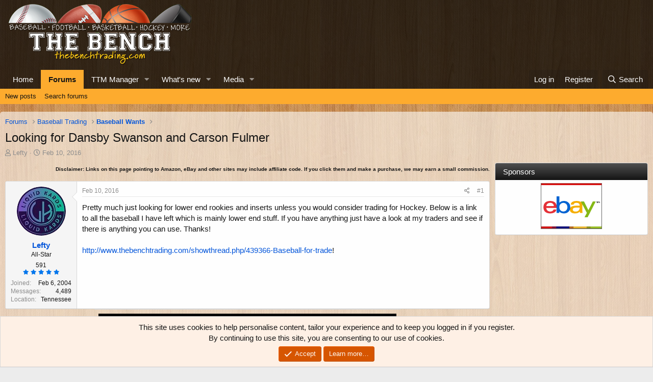

--- FILE ---
content_type: text/html; charset=utf-8
request_url: https://thebenchtrading.com/threads/looking-for-dansby-swanson-and-carson-fulmer.439383/
body_size: 15112
content:
<!DOCTYPE html>
<html id="XF" lang="en-US" dir="LTR"
	data-app="public"
	data-template="thread_view"
	data-container-key="node-3"
	data-content-key="thread-439383"
	data-logged-in="false"
	data-cookie-prefix="xf_"
	data-csrf="1768518492,aff86de24c646919031e950cfa019cf8"
	class="has-no-js template-thread_view"
	>
<head>
	<meta charset="utf-8" />
	<meta http-equiv="X-UA-Compatible" content="IE=Edge" />
	<meta name="viewport" content="width=device-width, initial-scale=1, viewport-fit=cover">

	
	
	


	<title>Looking for Dansby Swanson and Carson Fulmer | The Bench</title>


	<link rel="manifest" href="/webmanifest.php">
	
		<meta name="theme-color" content="rgba(0,0,0,0.75)" />
	

	<meta name="apple-mobile-web-app-title" content="The Bench">
	
		<link rel="apple-touch-icon" href="/data/assets/logo/bench-pwa-icon-192.png">
	

	
		
		<meta name="description" content="Pretty much just looking for lower end rookies and inserts unless you would consider trading for Hockey. Below is a link to all the baseball I have left..." />
		<meta property="og:description" content="Pretty much just looking for lower end rookies and inserts unless you would consider trading for Hockey. Below is a link to all the baseball I have left which is mainly lower end stuff. If you have anything just have a look at my traders and see if there is anything you can use. Thanks..." />
		<meta property="twitter:description" content="Pretty much just looking for lower end rookies and inserts unless you would consider trading for Hockey. Below is a link to all the baseball I have left which is mainly lower end stuff. If you..." />
	
	
		<meta property="og:url" content="https://thebenchtrading.com/threads/looking-for-dansby-swanson-and-carson-fulmer.439383/" />
	
		<link rel="canonical" href="https://thebenchtrading.com/threads/looking-for-dansby-swanson-and-carson-fulmer.439383/" />
	

	
		
	
	
	<meta property="og:site_name" content="The Bench" />


	
	
		
	
	
	<meta property="og:type" content="website" />


	
	
		
	
	
	
		<meta property="og:title" content="Looking for Dansby Swanson and Carson Fulmer" />
		<meta property="twitter:title" content="Looking for Dansby Swanson and Carson Fulmer" />
	


	
	
	
	
		
	
	
	
		<meta property="og:image" content="/styles/default/bench/og-logo.png?1600153897" />
		<meta property="twitter:image" content="/styles/default/bench/og-logo.png?1600153897" />
		<meta property="twitter:card" content="summary" />
	


	

	
	

	


	<link rel="preload" href="/styles/fonts/fa/fa-regular-400.woff2?_v=5.15.3" as="font" type="font/woff2" crossorigin="anonymous" />


	<link rel="preload" href="/styles/fonts/fa/fa-solid-900.woff2?_v=5.15.3" as="font" type="font/woff2" crossorigin="anonymous" />


<link rel="preload" href="/styles/fonts/fa/fa-brands-400.woff2?_v=5.15.3" as="font" type="font/woff2" crossorigin="anonymous" />

	<link rel="stylesheet" href="/css.php?css=public%3Anormalize.css%2Cpublic%3Afa.css%2Cpublic%3Acore.less%2Cpublic%3Aapp.less&amp;s=2&amp;l=1&amp;d=1752691486&amp;k=b8dc2e09e42dd1abe281eb849029fee3ee7a33ab" />

	<link rel="stylesheet" href="/css.php?css=public%3Amessage.less%2Cpublic%3Anotices.less%2Cpublic%3Arating_stars.less%2Cpublic%3Ashare_controls.less%2Cpublic%3Astructured_list.less%2Cpublic%3Aextra.less&amp;s=2&amp;l=1&amp;d=1752691486&amp;k=bd4cdef67c7cd1a86b046382c971681cf70f7a4b" />

	
		<script src="/js/xf/preamble.min.js?_v=ced09a10"></script>
	


	
		<link rel="icon" type="image/png" href="/styles/default/bench/favicon.png?1600153897" sizes="32x32" />
	
	
	<script async src="https://www.googletagmanager.com/gtag/js?id=G-BCK8ZSLW8D"></script>
	<script>
		window.dataLayer = window.dataLayer || [];
		function gtag(){dataLayer.push(arguments);}
		gtag('js', new Date());
		gtag('config', 'G-BCK8ZSLW8D', {
			// 
			
			
		});
	</script>

<script>
(function(w, d) {
 w.adthrive = w.adthrive || {};
 w.adthrive.cmd = w.adthrive.cmd || [];
 w.adthrive.plugin = 'adthrive-ads-1.0.50-manual';
 w.adthrive.host = 'ads.adthrive.com';
 var s = d.createElement('script');
 s.async = true;
 s.referrerpolicy='no-referrer-when-downgrade';
 s.src = 'https://' + w.adthrive.host + '/sites/611bf030d22ddccdd1beff49/ads.min.js?referrer=' + w.encodeURIComponent(w.location.href);
 var n = d.getElementsByTagName('script')[0];
 n.parentNode.insertBefore(s, n);
})(window, document);
</script>	
</head>
<body data-template="thread_view">
<!-- This creates a unique empty div for each user ID. This is being used by AdThrive. -->







<div class="user-id-1"></div>







<!-- End of unique empty div for each user ID. -->
<div class="p-pageWrapper" id="top">





<header class="p-header" id="header">
	<div class="p-header-inner">
		<div class="p-header-content">

			<div class="p-header-logo p-header-logo--image">
				<a href="https://thebenchtrading.com/">
					<img src="/styles/default/bench/logo.png?1625406515" srcset="/styles/default/bench/logo-2x.png?1625406515 2x" alt="The Bench"
						width="370" height="125" />
				</a>
			</div>

			
		</div>
	</div>
</header>





	<div class="p-navSticky p-navSticky--primary" data-xf-init="sticky-header">
		
	<nav class="p-nav">
		<div class="p-nav-inner">
			<button type="button" class="button--plain p-nav-menuTrigger button" data-xf-click="off-canvas" data-menu=".js-headerOffCanvasMenu" tabindex="0" aria-label="Menu"><span class="button-text">
				<i aria-hidden="true"></i>
			</span></button>

			<div class="p-nav-smallLogo">
				<a href="https://thebenchtrading.com/">
					<img src="/styles/default/bench/logo.png?1625406515" srcset="/styles/default/bench/logo-2x.png?1625406515 2x" alt="The Bench"
						width="370" height="125" />
				</a>
			</div>

			<div class="p-nav-scroller hScroller" data-xf-init="h-scroller" data-auto-scroll=".p-navEl.is-selected">
				<div class="hScroller-scroll">
					<ul class="p-nav-list js-offCanvasNavSource">
					
						<li>
							
	<div class="p-navEl " >
		

			
	
	<a href="https://thebenchtrading.com/"
		class="p-navEl-link "
		
		data-xf-key="1"
		data-nav-id="home">Home</a>


			

		
		
	</div>

						</li>
					
						<li>
							
	<div class="p-navEl is-selected" data-has-children="true">
		

			
	
	<a href="/forums/"
		class="p-navEl-link p-navEl-link--splitMenu "
		
		
		data-nav-id="forums">Forums</a>


			<a data-xf-key="2"
				data-xf-click="menu"
				data-menu-pos-ref="< .p-navEl"
				class="p-navEl-splitTrigger"
				role="button"
				tabindex="0"
				aria-label="Toggle expanded"
				aria-expanded="false"
				aria-haspopup="true"></a>

		
		
			<div class="menu menu--structural" data-menu="menu" aria-hidden="true">
				<div class="menu-content">
					
						
	
	
	<a href="/whats-new/posts/"
		class="menu-linkRow u-indentDepth0 js-offCanvasCopy "
		
		
		data-nav-id="newPosts">New posts</a>

	

					
						
	
	
	<a href="/search/?type=post"
		class="menu-linkRow u-indentDepth0 js-offCanvasCopy "
		
		
		data-nav-id="searchForums">Search forums</a>

	

					
				</div>
			</div>
		
	</div>

						</li>
					
						<li>
							
	<div class="p-navEl " data-has-children="true">
		

			
	
	<a href="/ttm/"
		class="p-navEl-link p-navEl-link--splitMenu "
		
		
		data-nav-id="sccttm">TTM Manager</a>


			<a data-xf-key="3"
				data-xf-click="menu"
				data-menu-pos-ref="< .p-navEl"
				class="p-navEl-splitTrigger"
				role="button"
				tabindex="0"
				aria-label="Toggle expanded"
				aria-expanded="false"
				aria-haspopup="true"></a>

		
		
			<div class="menu menu--structural" data-menu="menu" aria-hidden="true">
				<div class="menu-content">
					
						
	
	
	<a href="/ttm/players/"
		class="menu-linkRow u-indentDepth0 js-offCanvasCopy "
		
		
		data-nav-id="sccttmPlayers">Browse players</a>

	

					
				</div>
			</div>
		
	</div>

						</li>
					
						<li>
							
	<div class="p-navEl " data-has-children="true">
		

			
	
	<a href="/whats-new/"
		class="p-navEl-link p-navEl-link--splitMenu "
		
		
		data-nav-id="whatsNew">What's new</a>


			<a data-xf-key="4"
				data-xf-click="menu"
				data-menu-pos-ref="< .p-navEl"
				class="p-navEl-splitTrigger"
				role="button"
				tabindex="0"
				aria-label="Toggle expanded"
				aria-expanded="false"
				aria-haspopup="true"></a>

		
		
			<div class="menu menu--structural" data-menu="menu" aria-hidden="true">
				<div class="menu-content">
					
						
	
	
	<a href="/whats-new/posts/"
		class="menu-linkRow u-indentDepth0 js-offCanvasCopy "
		 rel="nofollow"
		
		data-nav-id="whatsNewPosts">New posts</a>

	

					
						
	
	
	<a href="/whats-new/media/"
		class="menu-linkRow u-indentDepth0 js-offCanvasCopy "
		 rel="nofollow"
		
		data-nav-id="xfmgWhatsNewNewMedia">New media</a>

	

					
						
	
	
	<a href="/whats-new/media-comments/"
		class="menu-linkRow u-indentDepth0 js-offCanvasCopy "
		 rel="nofollow"
		
		data-nav-id="xfmgWhatsNewMediaComments">New media comments</a>

	

					
						
	
	
	<a href="/whats-new/latest-activity"
		class="menu-linkRow u-indentDepth0 js-offCanvasCopy "
		 rel="nofollow"
		
		data-nav-id="latestActivity">Latest activity</a>

	

					
				</div>
			</div>
		
	</div>

						</li>
					
						<li>
							
	<div class="p-navEl " data-has-children="true">
		

			
	
	<a href="/media/"
		class="p-navEl-link p-navEl-link--splitMenu "
		
		
		data-nav-id="xfmg">Media</a>


			<a data-xf-key="5"
				data-xf-click="menu"
				data-menu-pos-ref="< .p-navEl"
				class="p-navEl-splitTrigger"
				role="button"
				tabindex="0"
				aria-label="Toggle expanded"
				aria-expanded="false"
				aria-haspopup="true"></a>

		
		
			<div class="menu menu--structural" data-menu="menu" aria-hidden="true">
				<div class="menu-content">
					
						
	
	
	<a href="/whats-new/media/"
		class="menu-linkRow u-indentDepth0 js-offCanvasCopy "
		 rel="nofollow"
		
		data-nav-id="xfmgNewMedia">New media</a>

	

					
						
	
	
	<a href="/whats-new/media-comments/"
		class="menu-linkRow u-indentDepth0 js-offCanvasCopy "
		 rel="nofollow"
		
		data-nav-id="xfmgNewComments">New comments</a>

	

					
						
	
	
	<a href="/search/?type=xfmg_media"
		class="menu-linkRow u-indentDepth0 js-offCanvasCopy "
		
		
		data-nav-id="xfmgSearchMedia">Search media</a>

	

					
				</div>
			</div>
		
	</div>

						</li>
					
					</ul>
				</div>
			</div>

			<div class="p-nav-opposite">
				<div class="p-navgroup p-account p-navgroup--guest">
					
						<a href="/login/" class="p-navgroup-link p-navgroup-link--textual p-navgroup-link--logIn"
							data-xf-click="overlay" data-follow-redirects="on">
							<span class="p-navgroup-linkText">Log in</span>
						</a>
						
							<a href="/register/" class="p-navgroup-link p-navgroup-link--textual p-navgroup-link--register"
								data-xf-click="overlay" data-follow-redirects="on">
								<span class="p-navgroup-linkText">Register</span>
							</a>
						
					
				</div>

				<div class="p-navgroup p-discovery">
					<a href="/whats-new/"
						class="p-navgroup-link p-navgroup-link--iconic p-navgroup-link--whatsnew"
						aria-label="What&#039;s new"
						title="What&#039;s new">
						<i aria-hidden="true"></i>
						<span class="p-navgroup-linkText">What's new</span>
					</a>

					
						<a href="/search/"
							class="p-navgroup-link p-navgroup-link--iconic p-navgroup-link--search"
							data-xf-click="menu"
							data-xf-key="/"
							aria-label="Search"
							aria-expanded="false"
							aria-haspopup="true"
							title="Search">
							<i aria-hidden="true"></i>
							<span class="p-navgroup-linkText">Search</span>
						</a>
						<div class="menu menu--structural menu--wide" data-menu="menu" aria-hidden="true">
							<form action="/search/search" method="post"
								class="menu-content"
								data-xf-init="quick-search">

								<h3 class="menu-header">Search</h3>
								
								<div class="menu-row">
									
										<div class="inputGroup inputGroup--joined">
											<input type="text" class="input" name="keywords" placeholder="Search…" aria-label="Search" data-menu-autofocus="true" />
											
			<select name="constraints" class="js-quickSearch-constraint input" aria-label="Search within">
				<option value="">Everywhere</option>
<option value="{&quot;search_type&quot;:&quot;post&quot;}">Threads</option>
<option value="{&quot;search_type&quot;:&quot;post&quot;,&quot;c&quot;:{&quot;nodes&quot;:[3],&quot;child_nodes&quot;:1}}">This forum</option>
<option value="{&quot;search_type&quot;:&quot;post&quot;,&quot;c&quot;:{&quot;thread&quot;:439383}}">This thread</option>

			</select>
		
										</div>
									
								</div>

								
								<div class="menu-row">
									<label class="iconic"><input type="checkbox"  name="c[title_only]" value="1" /><i aria-hidden="true"></i><span class="iconic-label">Search titles only</span></label>

								</div>
								
								<div class="menu-row">
									<div class="inputGroup">
										<span class="inputGroup-text" id="ctrl_search_menu_by_member">By:</span>
										<input type="text" class="input" name="c[users]" data-xf-init="auto-complete" placeholder="Member" aria-labelledby="ctrl_search_menu_by_member" />
									</div>
								</div>
								<div class="menu-footer">
									<span class="menu-footer-controls">
										<button type="submit" class="button--primary button button--icon button--icon--search"><span class="button-text">Search</span></button>
										<a href="/search/" class="button"><span class="button-text">Advanced search…</span></a>
									</span>
								</div>

								<input type="hidden" name="_xfToken" value="1768518492,aff86de24c646919031e950cfa019cf8" />
							</form>
						</div>
					
				</div>
			</div>
		</div>
	</nav>

	</div>
	
	
		<div class="p-sectionLinks">
			<div class="p-sectionLinks-inner hScroller" data-xf-init="h-scroller">
				<div class="hScroller-scroll">
					<ul class="p-sectionLinks-list">
					
						<li>
							
	<div class="p-navEl " >
		

			
	
	<a href="/whats-new/posts/"
		class="p-navEl-link "
		
		data-xf-key="alt+1"
		data-nav-id="newPosts">New posts</a>


			

		
		
	</div>

						</li>
					
						<li>
							
	<div class="p-navEl " >
		

			
	
	<a href="/search/?type=post"
		class="p-navEl-link "
		
		data-xf-key="alt+2"
		data-nav-id="searchForums">Search forums</a>


			

		
		
	</div>

						</li>
					
					</ul>
				</div>
			</div>
		</div>
	



<div class="offCanvasMenu offCanvasMenu--nav js-headerOffCanvasMenu" data-menu="menu" aria-hidden="true" data-ocm-builder="navigation">
	<div class="offCanvasMenu-backdrop" data-menu-close="true"></div>
	<div class="offCanvasMenu-content">
		<div class="offCanvasMenu-header">
			Menu
			<a class="offCanvasMenu-closer" data-menu-close="true" role="button" tabindex="0" aria-label="Close"></a>
		</div>
		
			<div class="p-offCanvasRegisterLink">
				<div class="offCanvasMenu-linkHolder">
					<a href="/login/" class="offCanvasMenu-link" data-xf-click="overlay" data-menu-close="true">
						Log in
					</a>
				</div>
				<hr class="offCanvasMenu-separator" />
				
					<div class="offCanvasMenu-linkHolder">
						<a href="/register/" class="offCanvasMenu-link" data-xf-click="overlay" data-menu-close="true">
							Register
						</a>
					</div>
					<hr class="offCanvasMenu-separator" />
				
			</div>
		
		<div class="js-offCanvasNavTarget"></div>
		<div class="offCanvasMenu-installBanner js-installPromptContainer" style="display: none;" data-xf-init="install-prompt">
			<div class="offCanvasMenu-installBanner-header">Install the app</div>
			<button type="button" class="js-installPromptButton button"><span class="button-text">Install</span></button>
			<template class="js-installTemplateIOS">
				<div class="overlay-title">How to install the app on iOS</div>
				<div class="block-body">
					<div class="block-row">
						<p>
							Follow along with the video below to see how to install our site as a web app on your home screen.
						</p>
						<p style="text-align: center">
							<video src="/styles/default/xenforo/add_to_home.mp4"
								width="280" height="480" autoplay loop muted playsinline></video>
						</p>
						<p>
							<small><strong>Note:</strong> This feature may not be available in some browsers.</small>
						</p>
					</div>
				</div>
			</template>
		</div>
	</div>
</div>

<div class="p-body">
	<div class="p-body-inner">
		<!--XF:EXTRA_OUTPUT-->

		

		

		
		
	
		<ul class="p-breadcrumbs "
			itemscope itemtype="https://schema.org/BreadcrumbList">
		
			

			
			

			

			
				
				
	<li itemprop="itemListElement" itemscope itemtype="https://schema.org/ListItem">
		<a href="/forums/" itemprop="item">
			<span itemprop="name">Forums</span>
		</a>
		<meta itemprop="position" content="1" />
	</li>

			
			
				
				
	<li itemprop="itemListElement" itemscope itemtype="https://schema.org/ListItem">
		<a href="/forums/#baseball-trading.1" itemprop="item">
			<span itemprop="name">Baseball Trading</span>
		</a>
		<meta itemprop="position" content="2" />
	</li>

			
				
				
	<li itemprop="itemListElement" itemscope itemtype="https://schema.org/ListItem">
		<a href="/forums/baseball-wants.3/" itemprop="item">
			<span itemprop="name">Baseball Wants</span>
		</a>
		<meta itemprop="position" content="3" />
	</li>

			

		
		</ul>
	

		


		
	<noscript class="js-jsWarning"><div class="blockMessage blockMessage--important blockMessage--iconic u-noJsOnly">JavaScript is disabled. For a better experience, please enable JavaScript in your browser before proceeding.</div></noscript>

		
	<div class="blockMessage blockMessage--important blockMessage--iconic js-browserWarning" style="display: none">You are using an out of date browser. It  may not display this or other websites correctly.<br />You should upgrade or use an <a href="https://www.google.com/chrome/" target="_blank" rel="noopener">alternative browser</a>.</div>


		
			<div class="p-body-header">
			
				
					<div class="p-title ">
					
						
							<h1 class="p-title-value">Looking for Dansby Swanson and Carson Fulmer</h1>
						
						
					
					</div>
				

				
					<div class="p-description">
	<ul class="listInline listInline--bullet">
		<li>
			<i class="fa--xf far fa-user" aria-hidden="true" title="Thread starter"></i>
			<span class="u-srOnly">Thread starter</span>

			<a href="/members/lefty.1838/" class="username  u-concealed" dir="auto" data-user-id="1838" data-xf-init="member-tooltip">Lefty</a>
		</li>
		<li>
			<i class="fa--xf far fa-clock" aria-hidden="true" title="Start date"></i>
			<span class="u-srOnly">Start date</span>

			<a href="/threads/looking-for-dansby-swanson-and-carson-fulmer.439383/" class="u-concealed"><time  class="u-dt" dir="auto" datetime="2016-02-10T14:19:00-0500" data-time="1455131940" data-date-string="Feb 10, 2016" data-time-string="2:19 PM" title="Feb 10, 2016 at 2:19 PM">Feb 10, 2016</time></a>
		</li>
		
		
	</ul>
</div>
				
			
			</div>
		

		<div class="p-body-main p-body-main--withSidebar ">
			
			<div class="p-body-contentCol"></div>
			
				<div class="p-body-sidebarCol"></div>
			

			

			<div class="p-body-content">
				
				
<div class="p-body-pageContent">












	
	
	
		
	
	
	


	
	
	
		
	
	
	


	
	
		
	
	
	


	
	












	

	
		
	









	
	<p class "ftc" align="right"><font size="1"><b>Disclaimer: Links on this page pointing
	to Amazon, eBay and other sites may include affiliate code. If you click them and
	make a purchase, we may earn a small commission.</b></font></p>













<div class="block block--messages" data-xf-init="" data-type="post" data-href="/inline-mod/" data-search-target="*">

	<span class="u-anchorTarget" id="posts"></span>

	
		
	

	

	<div class="block-outer"></div>

	

	
		
	<div class="block-outer js-threadStatusField"></div>

	

	<div class="block-container lbContainer"
		data-xf-init="lightbox select-to-quote"
		data-message-selector=".js-post"
		data-lb-id="thread-439383"
		data-lb-universal="0">

		<div class="block-body js-replyNewMessageContainer">
			
				

					

					
						

	
	

	

	
	<article class="message message--post js-post js-inlineModContainer  "
		data-author="Lefty"
		data-content="post-3676140"
		id="js-post-3676140"
		>

		

		<span class="u-anchorTarget" id="post-3676140"></span>

		
			<div class="message-inner">
				
					<div class="message-cell message-cell--user">
						

	<section class="message-user"
		>

		

		<div class="message-avatar ">
			<div class="message-avatar-wrapper">
				<a href="/members/lefty.1838/" class="avatar avatar--m" data-user-id="1838" data-xf-init="member-tooltip">
			<img src="/data/avatars/m/1/1838.jpg?1682429859"  alt="Lefty" class="avatar-u1838-m" width="96" height="96" loading="lazy" /> 
		</a>
				
			</div>
		</div>
		<div class="message-userDetails">
			<h4 class="message-name"><a href="/members/lefty.1838/" class="username " dir="auto" data-user-id="1838" data-xf-init="member-tooltip">Lefty</a></h4>
			<h5 class="userTitle message-userTitle" dir="auto">All-Star</h5>
			

	<div class="message-userTransactions">
		
			<span class="benchPoints">
				<a href="/members/lefty.1838/#scctmRatings" class="u-concealed">591</a>
			</span>
			<div class="message-userTransactionRating">
				
	

	<span class="ratingStars " title="5.00 star(s)">
		<span class="ratingStars-star ratingStars-star--full"></span>
		<span class="ratingStars-star ratingStars-star--full"></span>
		<span class="ratingStars-star ratingStars-star--full"></span>
		<span class="ratingStars-star ratingStars-star--full"></span>
		<span class="ratingStars-star ratingStars-star--full"></span>
		<span class="u-srOnly">5.00 star(s)</span>
	</span>

			</div>
		
	</div>


		</div>
		
			
			
				<div class="message-userExtras">
				
					
						<dl class="pairs pairs--justified">
							<dt>Joined</dt>
							<dd>Feb 6, 2004</dd>
						</dl>
					
					
						<dl class="pairs pairs--justified">
							<dt>Messages</dt>
							<dd>4,489</dd>
						</dl>
					
					
					
					
					
					
						<dl class="pairs pairs--justified">
							<dt>Location</dt>
							<dd>
								
									<a href="/misc/location-info?location=Tennessee" rel="nofollow noreferrer" target="_blank" class="u-concealed">Tennessee</a>
								
							</dd>
						</dl>
					
					
					
				
				</div>
			
		
		<span class="message-userArrow"></span>
	</section>

					</div>
				

				
					<div class="message-cell message-cell--main">
					
						<div class="message-main js-quickEditTarget">

							
								

	

	<header class="message-attribution message-attribution--split">
		<ul class="message-attribution-main listInline ">
			
			
			<li class="u-concealed">
				<a href="/threads/looking-for-dansby-swanson-and-carson-fulmer.439383/post-3676140" rel="nofollow" >
					<time  class="u-dt" dir="auto" datetime="2016-02-10T14:19:00-0500" data-time="1455131940" data-date-string="Feb 10, 2016" data-time-string="2:19 PM" title="Feb 10, 2016 at 2:19 PM">Feb 10, 2016</time>
				</a>
			</li>
			
		</ul>

		<ul class="message-attribution-opposite message-attribution-opposite--list ">
			
			<li>
				<a href="/threads/looking-for-dansby-swanson-and-carson-fulmer.439383/post-3676140"
					class="message-attribution-gadget"
					data-xf-init="share-tooltip"
					data-href="/posts/3676140/share"
					aria-label="Share"
					rel="nofollow">
					<i class="fa--xf far fa-share-alt" aria-hidden="true"></i>
				</a>
			</li>
			
			
				<li>
					<a href="/threads/looking-for-dansby-swanson-and-carson-fulmer.439383/post-3676140" rel="nofollow">
						#1
					</a>
				</li>
			
		</ul>
	</header>

							

							<div class="message-content js-messageContent">
							

								
									
	
	
	

								

								
									
	

	<div class="message-userContent lbContainer js-lbContainer "
		data-lb-id="post-3676140"
		data-lb-caption-desc="Lefty &middot; Feb 10, 2016 at 2:19 PM">

		
			

	

		

		<article class="message-body js-selectToQuote">
			
				
			

			<div >
				
					<div class="bbWrapper">Pretty much just looking for lower end rookies and inserts unless you would consider trading for Hockey. Below is a link to all the baseball I have left which is mainly lower end stuff. If you have anything just have a look at my traders and see if there is anything you can use. Thanks!<br />
<br />
<a href="http://www.thebenchtrading.com/showthread.php/439366-Baseball-for-trade" target="_blank" class="link link--external" rel="nofollow ugc noopener">http://www.thebenchtrading.com/showthread.php/439366-Baseball-for-trade</a>!</div>
				
			</div>

			<div class="js-selectToQuoteEnd">&nbsp;</div>
			
				
			
		</article>

		
			

	

		

		
	</div>

								

								
									
	

	

								

								
								
								
									
	

								

							
							</div>

							
								
	

	<footer class="message-footer">
		

		

		<div class="reactionsBar js-reactionsList ">
			
		</div>

		<div class="js-historyTarget message-historyTarget toggleTarget" data-href="trigger-href"></div>
	</footer>

							
						</div>

					
					</div>
				
			</div>
		
	</article>

	
	

					

					

				

					

					
						

	
	

	

	
	<article class="message message--post js-post js-inlineModContainer  "
		data-author="Lefty"
		data-content="post-3677394"
		id="js-post-3677394"
		itemscope itemtype="https://schema.org/Comment" itemid="https://thebenchtrading.com/posts/3677394/">

		
			<meta itemprop="parentItem" itemscope itemid="https://thebenchtrading.com/threads/looking-for-dansby-swanson-and-carson-fulmer.439383/" />
		

		<span class="u-anchorTarget" id="post-3677394"></span>

		
			<div class="message-inner">
				
					<div class="message-cell message-cell--user">
						

	<section class="message-user"
		itemprop="author" itemscope itemtype="https://schema.org/Person" itemid="https://thebenchtrading.com/members/lefty.1838/">

		
			<meta itemprop="url" content="https://thebenchtrading.com/members/lefty.1838/" />
		

		<div class="message-avatar ">
			<div class="message-avatar-wrapper">
				<a href="/members/lefty.1838/" class="avatar avatar--m" data-user-id="1838" data-xf-init="member-tooltip">
			<img src="/data/avatars/m/1/1838.jpg?1682429859"  alt="Lefty" class="avatar-u1838-m" width="96" height="96" loading="lazy" itemprop="image" /> 
		</a>
				
			</div>
		</div>
		<div class="message-userDetails">
			<h4 class="message-name"><a href="/members/lefty.1838/" class="username " dir="auto" data-user-id="1838" data-xf-init="member-tooltip"><span itemprop="name">Lefty</span></a></h4>
			<h5 class="userTitle message-userTitle" dir="auto" itemprop="jobTitle">All-Star</h5>
			

	<div class="message-userTransactions">
		
			<span class="benchPoints">
				<a href="/members/lefty.1838/#scctmRatings" class="u-concealed">591</a>
			</span>
			<div class="message-userTransactionRating">
				
	

	<span class="ratingStars " title="5.00 star(s)">
		<span class="ratingStars-star ratingStars-star--full"></span>
		<span class="ratingStars-star ratingStars-star--full"></span>
		<span class="ratingStars-star ratingStars-star--full"></span>
		<span class="ratingStars-star ratingStars-star--full"></span>
		<span class="ratingStars-star ratingStars-star--full"></span>
		<span class="u-srOnly">5.00 star(s)</span>
	</span>

			</div>
		
	</div>


		</div>
		
			
			
				<div class="message-userExtras">
				
					
						<dl class="pairs pairs--justified">
							<dt>Joined</dt>
							<dd>Feb 6, 2004</dd>
						</dl>
					
					
						<dl class="pairs pairs--justified">
							<dt>Messages</dt>
							<dd>4,489</dd>
						</dl>
					
					
					
					
					
					
						<dl class="pairs pairs--justified">
							<dt>Location</dt>
							<dd>
								
									<a href="/misc/location-info?location=Tennessee" rel="nofollow noreferrer" target="_blank" class="u-concealed">Tennessee</a>
								
							</dd>
						</dl>
					
					
					
				
				</div>
			
		
		<span class="message-userArrow"></span>
	</section>

					</div>
				

				
					<div class="message-cell message-cell--main">
					
						<div class="message-main js-quickEditTarget">

							
								

	

	<header class="message-attribution message-attribution--split">
		<ul class="message-attribution-main listInline ">
			
			
			<li class="u-concealed">
				<a href="/threads/looking-for-dansby-swanson-and-carson-fulmer.439383/post-3677394" rel="nofollow" itemprop="url">
					<time  class="u-dt" dir="auto" datetime="2016-02-16T13:06:18-0500" data-time="1455645978" data-date-string="Feb 16, 2016" data-time-string="1:06 PM" title="Feb 16, 2016 at 1:06 PM" itemprop="datePublished">Feb 16, 2016</time>
				</a>
			</li>
			
		</ul>

		<ul class="message-attribution-opposite message-attribution-opposite--list ">
			
			<li>
				<a href="/threads/looking-for-dansby-swanson-and-carson-fulmer.439383/post-3677394"
					class="message-attribution-gadget"
					data-xf-init="share-tooltip"
					data-href="/posts/3677394/share"
					aria-label="Share"
					rel="nofollow">
					<i class="fa--xf far fa-share-alt" aria-hidden="true"></i>
				</a>
			</li>
			
			
				<li>
					<a href="/threads/looking-for-dansby-swanson-and-carson-fulmer.439383/post-3677394" rel="nofollow">
						#2
					</a>
				</li>
			
		</ul>
	</header>

							

							<div class="message-content js-messageContent">
							

								
									
	
	
	

								

								
									
	

	<div class="message-userContent lbContainer js-lbContainer "
		data-lb-id="post-3677394"
		data-lb-caption-desc="Lefty &middot; Feb 16, 2016 at 1:06 PM">

		

		<article class="message-body js-selectToQuote">
			
				
			

			<div itemprop="text">
				
					<div class="bbWrapper">Anyone have anything of these guys?</div>
				
			</div>

			<div class="js-selectToQuoteEnd">&nbsp;</div>
			
				
			
		</article>

		

		
	</div>

								

								
									
	

	

								

								
								
								
									
	

								

							
							</div>

							
								
	

	<footer class="message-footer">
		
			<div class="message-microdata" itemprop="interactionStatistic" itemtype="https://schema.org/InteractionCounter" itemscope>
				<meta itemprop="userInteractionCount" content="0" />
				<meta itemprop="interactionType" content="https://schema.org/LikeAction" />
			</div>
		

		

		<div class="reactionsBar js-reactionsList ">
			
		</div>

		<div class="js-historyTarget message-historyTarget toggleTarget" data-href="trigger-href"></div>
	</footer>

							
						</div>

					
					</div>
				
			</div>
		
	</article>

	
	

					

					

				
			
		</div>
	</div>

	
		<div class="block-outer block-outer--after">
			
				

				
				
					<div class="block-outer-opposite">
						
							<a href="/login/" class="button--link button--wrap button" data-xf-click="overlay"><span class="button-text">
								You must log in or register to reply here.
							</span></a>
						
					</div>
				
			
		</div>
	

	
	

</div>









	<div class="block"  data-widget-id="15" data-widget-key="xfes_thread_view_below_quick_reply_similar_threads" data-widget-definition="xfes_similar_threads">
		<div class="block-container">
			
				<h3 class="block-header">Similar threads</h3>

				<div class="block-body">
					<div class="structItemContainer">
						
							

	

	<div class="structItem structItem--thread js-inlineModContainer js-threadListItem-484597" data-author="biggun61">

	
		<div class="structItem-cell structItem-cell--icon">
			<div class="structItem-iconContainer">
				<a href="/members/biggun61.3460/" class="avatar avatar--s" data-user-id="3460" data-xf-init="member-tooltip">
			<img src="/data/avatars/s/3/3460.jpg?1720647831" srcset="/data/avatars/m/3/3460.jpg?1720647831 2x" alt="biggun61" class="avatar-u3460-s" width="48" height="48" loading="lazy" /> 
		</a>
				
			</div>
		</div>
	

	
		<div class="structItem-cell structItem-cell--main" data-xf-init="touch-proxy">
			

			<div class="structItem-title">
				
				
				<a href="/threads/looking-for-cody-bellinger-dansby-swanson-in-cubs-uni.484597/" class="" data-tp-primary="on" data-xf-init="preview-tooltip" data-preview-url="/threads/looking-for-cody-bellinger-dansby-swanson-in-cubs-uni.484597/preview">Looking For Cody Bellinger &amp; Dansby Swanson  In Cubs Uni</a>
			</div>

			<div class="structItem-minor">
				

				
					<ul class="structItem-parts">
						<li><a href="/members/biggun61.3460/" class="username " dir="auto" data-user-id="3460" data-xf-init="member-tooltip">biggun61</a></li>
						<li class="structItem-startDate"><a href="/threads/looking-for-cody-bellinger-dansby-swanson-in-cubs-uni.484597/" rel="nofollow"><time  class="u-dt" dir="auto" datetime="2023-09-02T14:49:12-0400" data-time="1693680552" data-date-string="Sep 2, 2023" data-time-string="2:49 PM" title="Sep 2, 2023 at 2:49 PM">Sep 2, 2023</time></a></li>
						
							<li><a href="/forums/baseball-wants.3/">Baseball Wants</a></li>
						
					</ul>

					
				
			</div>
		</div>
	

	
		<div class="structItem-cell structItem-cell--meta" title="First message reaction score: 0">
			<dl class="pairs pairs--justified">
				<dt>Replies</dt>
				<dd>10</dd>
			</dl>
			<dl class="pairs pairs--justified structItem-minor">
				<dt>Views</dt>
				<dd>2K</dd>
			</dl>
		</div>
	

	
		<div class="structItem-cell structItem-cell--latest">
			
				<a href="/threads/looking-for-cody-bellinger-dansby-swanson-in-cubs-uni.484597/latest" rel="nofollow"><time  class="structItem-latestDate u-dt" dir="auto" datetime="2024-04-19T15:18:36-0400" data-time="1713554316" data-date-string="Apr 19, 2024" data-time-string="3:18 PM" title="Apr 19, 2024 at 3:18 PM">Apr 19, 2024</time></a>
				<div class="structItem-minor">
					
						<a href="/members/biggun61.3460/" class="username " dir="auto" data-user-id="3460" data-xf-init="member-tooltip">biggun61</a>
					
				</div>
			
		</div>
	

	
		<div class="structItem-cell structItem-cell--icon structItem-cell--iconEnd">
			<div class="structItem-iconContainer">
				
					<a href="/members/biggun61.3460/" class="avatar avatar--xxs" data-user-id="3460" data-xf-init="member-tooltip">
			<img src="/data/avatars/s/3/3460.jpg?1720647831"  alt="biggun61" class="avatar-u3460-s" width="48" height="48" loading="lazy" /> 
		</a>
				
			</div>
		</div>
	

	</div>

						
							

	

	<div class="structItem structItem--thread js-inlineModContainer js-threadListItem-492954" data-author="Chavezforprez">

	
		<div class="structItem-cell structItem-cell--icon">
			<div class="structItem-iconContainer">
				<a href="/members/chavezforprez.4228/" class="avatar avatar--s" data-user-id="4228" data-xf-init="member-tooltip">
			<img src="/data/avatars/s/4/4228.jpg?1729653804" srcset="/data/avatars/m/4/4228.jpg?1729653804 2x" alt="Chavezforprez" class="avatar-u4228-s" width="48" height="48" loading="lazy" /> 
		</a>
				
			</div>
		</div>
	

	
		<div class="structItem-cell structItem-cell--main" data-xf-init="touch-proxy">
			

			<div class="structItem-title">
				
				
				<a href="/threads/cards-added-12-16-looking-for-2023-2024-and-2025-mike-trout.492954/" class="" data-tp-primary="on" data-xf-init="preview-tooltip" data-preview-url="/threads/cards-added-12-16-looking-for-2023-2024-and-2025-mike-trout.492954/preview">CARDS ADDED 12/16........Looking for 2023, 2024, and 2025 Mike Trout</a>
			</div>

			<div class="structItem-minor">
				

				
					<ul class="structItem-parts">
						<li><a href="/members/chavezforprez.4228/" class="username " dir="auto" data-user-id="4228" data-xf-init="member-tooltip">Chavezforprez</a></li>
						<li class="structItem-startDate"><a href="/threads/cards-added-12-16-looking-for-2023-2024-and-2025-mike-trout.492954/" rel="nofollow"><time  class="u-dt" dir="auto" datetime="2025-11-30T19:24:49-0500" data-time="1764548689" data-date-string="Nov 30, 2025" data-time-string="7:24 PM" title="Nov 30, 2025 at 7:24 PM">Nov 30, 2025</time></a></li>
						
							<li><a href="/forums/baseball-wants.3/">Baseball Wants</a></li>
						
					</ul>

					
						<span class="structItem-pageJump">
						
							<a href="/threads/cards-added-12-16-looking-for-2023-2024-and-2025-mike-trout.492954/page-2">2</a>
						
						</span>
					
				
			</div>
		</div>
	

	
		<div class="structItem-cell structItem-cell--meta" title="First message reaction score: 0">
			<dl class="pairs pairs--justified">
				<dt>Replies</dt>
				<dd>21</dd>
			</dl>
			<dl class="pairs pairs--justified structItem-minor">
				<dt>Views</dt>
				<dd>1K</dd>
			</dl>
		</div>
	

	
		<div class="structItem-cell structItem-cell--latest">
			
				<a href="/threads/cards-added-12-16-looking-for-2023-2024-and-2025-mike-trout.492954/latest" rel="nofollow"><time  class="structItem-latestDate u-dt" dir="auto" datetime="2025-12-16T20:51:18-0500" data-time="1765936278" data-date-string="Dec 16, 2025" data-time-string="8:51 PM" title="Dec 16, 2025 at 8:51 PM">Dec 16, 2025</time></a>
				<div class="structItem-minor">
					
						<a href="/members/chavezforprez.4228/" class="username " dir="auto" data-user-id="4228" data-xf-init="member-tooltip">Chavezforprez</a>
					
				</div>
			
		</div>
	

	
		<div class="structItem-cell structItem-cell--icon structItem-cell--iconEnd">
			<div class="structItem-iconContainer">
				
					<a href="/members/chavezforprez.4228/" class="avatar avatar--xxs" data-user-id="4228" data-xf-init="member-tooltip">
			<img src="/data/avatars/s/4/4228.jpg?1729653804"  alt="Chavezforprez" class="avatar-u4228-s" width="48" height="48" loading="lazy" /> 
		</a>
				
			</div>
		</div>
	

	</div>

						
							

	

	<div class="structItem structItem--thread js-inlineModContainer js-threadListItem-493357" data-author="JoJoBinks">

	
		<div class="structItem-cell structItem-cell--icon">
			<div class="structItem-iconContainer">
				<a href="/members/jojobinks.15674/" class="avatar avatar--s" data-user-id="15674" data-xf-init="member-tooltip">
			<img src="/data/avatars/s/15/15674.jpg?1651422826" srcset="/data/avatars/m/15/15674.jpg?1651422826 2x" alt="JoJoBinks" class="avatar-u15674-s" width="48" height="48" loading="lazy" /> 
		</a>
				
			</div>
		</div>
	

	
		<div class="structItem-cell structItem-cell--main" data-xf-init="touch-proxy">
			

			<div class="structItem-title">
				
				
				<a href="/threads/football-and-basketball-wants.493357/" class="" data-tp-primary="on" data-xf-init="preview-tooltip" data-preview-url="/threads/football-and-basketball-wants.493357/preview">Football and basketball wants</a>
			</div>

			<div class="structItem-minor">
				

				
					<ul class="structItem-parts">
						<li><a href="/members/jojobinks.15674/" class="username " dir="auto" data-user-id="15674" data-xf-init="member-tooltip">JoJoBinks</a></li>
						<li class="structItem-startDate"><a href="/threads/football-and-basketball-wants.493357/" rel="nofollow"><time  class="u-dt" dir="auto" datetime="2026-01-11T15:21:40-0500" data-time="1768162900" data-date-string="Jan 11, 2026" data-time-string="3:21 PM" title="Jan 11, 2026 at 3:21 PM">Sunday at 3:21 PM</time></a></li>
						
							<li><a href="/forums/football-wants.4/">Football Wants</a></li>
						
					</ul>

					
						<span class="structItem-pageJump">
						
							<a href="/threads/football-and-basketball-wants.493357/page-2">2</a>
						
						</span>
					
				
			</div>
		</div>
	

	
		<div class="structItem-cell structItem-cell--meta" title="First message reaction score: 0">
			<dl class="pairs pairs--justified">
				<dt>Replies</dt>
				<dd>28</dd>
			</dl>
			<dl class="pairs pairs--justified structItem-minor">
				<dt>Views</dt>
				<dd>321</dd>
			</dl>
		</div>
	

	
		<div class="structItem-cell structItem-cell--latest">
			
				<a href="/threads/football-and-basketball-wants.493357/latest" rel="nofollow"><time  class="structItem-latestDate u-dt" dir="auto" datetime="2026-01-11T20:14:30-0500" data-time="1768180470" data-date-string="Jan 11, 2026" data-time-string="8:14 PM" title="Jan 11, 2026 at 8:14 PM">Sunday at 8:14 PM</time></a>
				<div class="structItem-minor">
					
						<a href="/members/jojobinks.15674/" class="username " dir="auto" data-user-id="15674" data-xf-init="member-tooltip">JoJoBinks</a>
					
				</div>
			
		</div>
	

	
		<div class="structItem-cell structItem-cell--icon structItem-cell--iconEnd">
			<div class="structItem-iconContainer">
				
					<a href="/members/jojobinks.15674/" class="avatar avatar--xxs" data-user-id="15674" data-xf-init="member-tooltip">
			<img src="/data/avatars/s/15/15674.jpg?1651422826"  alt="JoJoBinks" class="avatar-u15674-s" width="48" height="48" loading="lazy" /> 
		</a>
				
			</div>
		</div>
	

	</div>

						
							

	

	<div class="structItem structItem--thread js-inlineModContainer js-threadListItem-492529" data-author="Dashcol">

	
		<div class="structItem-cell structItem-cell--icon">
			<div class="structItem-iconContainer">
				<a href="/members/dashcol.13601/" class="avatar avatar--s" data-user-id="13601" data-xf-init="member-tooltip">
			<img src="/data/avatars/s/13/13601.jpg?1630259175" srcset="/data/avatars/m/13/13601.jpg?1630259175 2x" alt="Dashcol" class="avatar-u13601-s" width="48" height="48" loading="lazy" /> 
		</a>
				
			</div>
		</div>
	

	
		<div class="structItem-cell structItem-cell--main" data-xf-init="touch-proxy">
			

			<div class="structItem-title">
				
				
				<a href="/threads/looking-for-a-2018-bowman-sterling-continuity-ohtani.492529/" class="" data-tp-primary="on" data-xf-init="preview-tooltip" data-preview-url="/threads/looking-for-a-2018-bowman-sterling-continuity-ohtani.492529/preview">Looking for a 2018 Bowman Sterling Continuity Ohtani</a>
			</div>

			<div class="structItem-minor">
				

				
					<ul class="structItem-parts">
						<li><a href="/members/dashcol.13601/" class="username " dir="auto" data-user-id="13601" data-xf-init="member-tooltip">Dashcol</a></li>
						<li class="structItem-startDate"><a href="/threads/looking-for-a-2018-bowman-sterling-continuity-ohtani.492529/" rel="nofollow"><time  class="u-dt" dir="auto" datetime="2025-10-15T18:44:46-0400" data-time="1760568286" data-date-string="Oct 15, 2025" data-time-string="6:44 PM" title="Oct 15, 2025 at 6:44 PM">Oct 15, 2025</time></a></li>
						
							<li><a href="/forums/baseball-wants.3/">Baseball Wants</a></li>
						
					</ul>

					
				
			</div>
		</div>
	

	
		<div class="structItem-cell structItem-cell--meta" title="First message reaction score: 0">
			<dl class="pairs pairs--justified">
				<dt>Replies</dt>
				<dd>0</dd>
			</dl>
			<dl class="pairs pairs--justified structItem-minor">
				<dt>Views</dt>
				<dd>160</dd>
			</dl>
		</div>
	

	
		<div class="structItem-cell structItem-cell--latest">
			
				<a href="/threads/looking-for-a-2018-bowman-sterling-continuity-ohtani.492529/latest" rel="nofollow"><time  class="structItem-latestDate u-dt" dir="auto" datetime="2025-10-15T18:44:46-0400" data-time="1760568286" data-date-string="Oct 15, 2025" data-time-string="6:44 PM" title="Oct 15, 2025 at 6:44 PM">Oct 15, 2025</time></a>
				<div class="structItem-minor">
					
						<a href="/members/dashcol.13601/" class="username " dir="auto" data-user-id="13601" data-xf-init="member-tooltip">Dashcol</a>
					
				</div>
			
		</div>
	

	
		<div class="structItem-cell structItem-cell--icon structItem-cell--iconEnd">
			<div class="structItem-iconContainer">
				
					<a href="/members/dashcol.13601/" class="avatar avatar--xxs" data-user-id="13601" data-xf-init="member-tooltip">
			<img src="/data/avatars/s/13/13601.jpg?1630259175"  alt="Dashcol" class="avatar-u13601-s" width="48" height="48" loading="lazy" /> 
		</a>
				
			</div>
		</div>
	

	</div>

						
							

	

	<div class="structItem structItem--thread js-inlineModContainer js-threadListItem-493135" data-author="crankbait09">

	
		<div class="structItem-cell structItem-cell--icon">
			<div class="structItem-iconContainer">
				<a href="/members/crankbait09.14443/" class="avatar avatar--s" data-user-id="14443" data-xf-init="member-tooltip">
			<img src="/data/avatars/s/14/14443.jpg?1708567491" srcset="/data/avatars/m/14/14443.jpg?1708567491 2x" alt="crankbait09" class="avatar-u14443-s" width="48" height="48" loading="lazy" /> 
		</a>
				
			</div>
		</div>
	

	
		<div class="structItem-cell structItem-cell--main" data-xf-init="touch-proxy">
			

			<div class="structItem-title">
				
				
				<a href="/threads/looking-for-burrow-chase-brown-and-johnson.493135/" class="" data-tp-primary="on" data-xf-init="preview-tooltip" data-preview-url="/threads/looking-for-burrow-chase-brown-and-johnson.493135/preview">Looking for Burrow, Chase, Brown, and Johnson</a>
			</div>

			<div class="structItem-minor">
				

				
					<ul class="structItem-parts">
						<li><a href="/members/crankbait09.14443/" class="username " dir="auto" data-user-id="14443" data-xf-init="member-tooltip">crankbait09</a></li>
						<li class="structItem-startDate"><a href="/threads/looking-for-burrow-chase-brown-and-johnson.493135/" rel="nofollow"><time  class="u-dt" dir="auto" datetime="2025-12-21T15:30:17-0500" data-time="1766349017" data-date-string="Dec 21, 2025" data-time-string="3:30 PM" title="Dec 21, 2025 at 3:30 PM">Dec 21, 2025</time></a></li>
						
							<li><a href="/forums/football-wants.4/">Football Wants</a></li>
						
					</ul>

					
				
			</div>
		</div>
	

	
		<div class="structItem-cell structItem-cell--meta" title="First message reaction score: 0">
			<dl class="pairs pairs--justified">
				<dt>Replies</dt>
				<dd>12</dd>
			</dl>
			<dl class="pairs pairs--justified structItem-minor">
				<dt>Views</dt>
				<dd>480</dd>
			</dl>
		</div>
	

	
		<div class="structItem-cell structItem-cell--latest">
			
				<a href="/threads/looking-for-burrow-chase-brown-and-johnson.493135/latest" rel="nofollow"><time  class="structItem-latestDate u-dt" dir="auto" datetime="2025-12-28T14:18:46-0500" data-time="1766949526" data-date-string="Dec 28, 2025" data-time-string="2:18 PM" title="Dec 28, 2025 at 2:18 PM">Dec 28, 2025</time></a>
				<div class="structItem-minor">
					
						<a href="/members/crankbait09.14443/" class="username " dir="auto" data-user-id="14443" data-xf-init="member-tooltip">crankbait09</a>
					
				</div>
			
		</div>
	

	
		<div class="structItem-cell structItem-cell--icon structItem-cell--iconEnd">
			<div class="structItem-iconContainer">
				
					<a href="/members/crankbait09.14443/" class="avatar avatar--xxs" data-user-id="14443" data-xf-init="member-tooltip">
			<img src="/data/avatars/s/14/14443.jpg?1708567491"  alt="crankbait09" class="avatar-u14443-s" width="48" height="48" loading="lazy" /> 
		</a>
				
			</div>
		</div>
	

	</div>

						
					</div>
				</div>
			
		</div>
	</div>




<div class="blockMessage blockMessage--none">
	

	
		

		<div class="shareButtons shareButtons--iconic" data-xf-init="share-buttons" data-page-url="" data-page-title="" data-page-desc="" data-page-image="">
			
				<span class="shareButtons-label">Share:</span>
			

			<div class="shareButtons-buttons">
				
					
						<a class="shareButtons-button shareButtons-button--brand shareButtons-button--facebook" data-href="https://www.facebook.com/sharer.php?u={url}">
							<i aria-hidden="true"></i>
							<span>Facebook</span>
						</a>
					

					
						<a class="shareButtons-button shareButtons-button--brand shareButtons-button--twitter" data-href="https://twitter.com/intent/tweet?url={url}&amp;text={title}">
							<svg xmlns="http://www.w3.org/2000/svg" height="1em" viewBox="0 0 512 512" class=""><!--! Font Awesome Free 6.4.2 by @fontawesome - https://fontawesome.com License - https://fontawesome.com/license (Commercial License) Copyright 2023 Fonticons, Inc. --><path d="M389.2 48h70.6L305.6 224.2 487 464H345L233.7 318.6 106.5 464H35.8L200.7 275.5 26.8 48H172.4L272.9 180.9 389.2 48zM364.4 421.8h39.1L151.1 88h-42L364.4 421.8z"/></svg> <span>X (Twitter)</span>
						</a>
					

					
						<a class="shareButtons-button shareButtons-button--brand shareButtons-button--reddit" data-href="https://reddit.com/submit?url={url}&amp;title={title}">
							<i aria-hidden="true"></i>
							<span>Reddit</span>
						</a>
					

					
						<a class="shareButtons-button shareButtons-button--brand shareButtons-button--pinterest" data-href="https://pinterest.com/pin/create/bookmarklet/?url={url}&amp;description={title}&amp;media={image}">
							<i aria-hidden="true"></i>
							<span>Pinterest</span>
						</a>
					

					
						<a class="shareButtons-button shareButtons-button--brand shareButtons-button--tumblr" data-href="https://www.tumblr.com/widgets/share/tool?canonicalUrl={url}&amp;title={title}">
							<i aria-hidden="true"></i>
							<span>Tumblr</span>
						</a>
					

					
						<a class="shareButtons-button shareButtons-button--brand shareButtons-button--whatsApp" data-href="https://api.whatsapp.com/send?text={title}&nbsp;{url}">
							<i aria-hidden="true"></i>
							<span>WhatsApp</span>
						</a>
					

					
						<a class="shareButtons-button shareButtons-button--email" data-href="mailto:?subject={title}&amp;body={url}">
							<i aria-hidden="true"></i>
							<span>Email</span>
						</a>
					

					
						<a class="shareButtons-button shareButtons-button--share is-hidden"
							data-xf-init="web-share"
							data-title="" data-text="" data-url=""
							data-hide=".shareButtons-button:not(.shareButtons-button--share)">

							<i aria-hidden="true"></i>
							<span>Share</span>
						</a>
					

					
						<a class="shareButtons-button shareButtons-button--link is-hidden" data-clipboard="{url}">
							<i aria-hidden="true"></i>
							<span>Link</span>
						</a>
					
				
			</div>
		</div>
	

</div>







</div>

				
			</div>

			
				<div class="p-body-sidebar">
					
					

						<div class="block">
		<div class="block-container"  data-widget-id="11" data-widget-key="ebay" data-widget-definition="html">
			
				<h3 class="block-minorHeader">Sponsors</h3>
			
			<div class="block-body block-row">
				<div style="text-align: center">
<p>
<a href="https://ebay.com" target="_blank"><img src="/styles/default/ebay/default_120x90.jpg" /></a>
</div>
			</div>
		</div>
	</div>



	<div class="block" data-widget-id="7" data-widget-key="forum_overview_new_posts" data-widget-definition="new_posts">
		<div class="block-container">
			
				<h3 class="block-minorHeader">
					<a href="/whats-new/posts/?skip=1" rel="nofollow">Latest posts and bumps</a>
				</h3>
				<ul class="block-body">
					
						
							<li class="block-row">
								
	<div class="contentRow">
		<div class="contentRow-figure">
			<a href="/members/bucco218.37324/" class="avatar avatar--xxs avatar--default avatar--default--dynamic" data-user-id="37324" data-xf-init="member-tooltip" style="background-color: #663399; color: #bf9fdf">
			<span class="avatar-u37324-s" role="img" aria-label="bucco218">B</span> 
		</a>
		</div>
		<div class="contentRow-main contentRow-main--close">
			
				<a href="/threads/back-on-the-bench-after-many-years.493344/post-4254641">Back on The Bench after many years!</a>
			

			<div class="contentRow-minor contentRow-minor--hideLinks">
				<ul class="listInline listInline--bullet">
					
						<li>Latest: bucco218</li>
						<li><time  class="u-dt" dir="auto" datetime="2026-01-15T18:05:58-0500" data-time="1768518358" data-date-string="Jan 15, 2026" data-time-string="6:05 PM" title="Jan 15, 2026 at 6:05 PM">2 minutes ago</time></li>
					
				</ul>
			</div>
			<div class="contentRow-minor contentRow-minor--hideLinks">
				<a href="/forums/welcome-to-the-bench.13/">Welcome to The Bench</a>
			</div>
		</div>
	</div>

							</li>
						
							<li class="block-row">
								
	<div class="contentRow">
		<div class="contentRow-figure">
			<a href="/members/7timecy.3005/" class="avatar avatar--xxs" data-user-id="3005" data-xf-init="member-tooltip">
			<img src="/data/avatars/s/3/3005.jpg?1600153770"  alt="7timecy" class="avatar-u3005-s" width="48" height="48" loading="lazy" /> 
		</a>
		</div>
		<div class="contentRow-main contentRow-main--close">
			
				<a href="/threads/2025-topps-chrome-update-fortune-15-for-trade.493313/post-4254640"><span class="label label--royalBlue" dir="auto">WTT</span><span class="label-append">&nbsp;</span>2025 Topps Chrome Update Fortune 15 for trade!</a>
			

			<div class="contentRow-minor contentRow-minor--hideLinks">
				<ul class="listInline listInline--bullet">
					
						<li>Latest: 7timecy</li>
						<li><time  class="u-dt" dir="auto" datetime="2026-01-15T17:44:08-0500" data-time="1768517048" data-date-string="Jan 15, 2026" data-time-string="5:44 PM" title="Jan 15, 2026 at 5:44 PM">24 minutes ago</time></li>
					
				</ul>
			</div>
			<div class="contentRow-minor contentRow-minor--hideLinks">
				<a href="/forums/baseball-for-trade-sale.9/">Baseball For Trade/Sale</a>
			</div>
		</div>
	</div>

							</li>
						
							<li class="block-row">
								
	<div class="contentRow">
		<div class="contentRow-figure">
			<a href="/members/tc84.23141/" class="avatar avatar--xxs" data-user-id="23141" data-xf-init="member-tooltip">
			<img src="/data/avatars/s/23/23141.jpg?1760804661"  alt="TC84" class="avatar-u23141-s" width="48" height="48" loading="lazy" /> 
		</a>
		</div>
		<div class="contentRow-main contentRow-main--close">
			
				<a href="/threads/show-a-pic-of-a-random-card-you-own-thread.478793/post-4254639">Show a pic of a random card you own thread..</a>
			

			<div class="contentRow-minor contentRow-minor--hideLinks">
				<ul class="listInline listInline--bullet">
					
						<li>Latest: TC84</li>
						<li><time  class="u-dt" dir="auto" datetime="2026-01-15T17:23:48-0500" data-time="1768515828" data-date-string="Jan 15, 2026" data-time-string="5:23 PM" title="Jan 15, 2026 at 5:23 PM">44 minutes ago</time></li>
					
				</ul>
			</div>
			<div class="contentRow-minor contentRow-minor--hideLinks">
				<a href="/forums/hobby-talk.52/">Hobby talk</a>
			</div>
		</div>
	</div>

							</li>
						
							<li class="block-row">
								
	<div class="contentRow">
		<div class="contentRow-figure">
			<a href="/members/reickholt.2878/" class="avatar avatar--xxs" data-user-id="2878" data-xf-init="member-tooltip">
			<img src="/data/avatars/s/2/2878.jpg?1600153747"  alt="reickholt" class="avatar-u2878-s" width="48" height="48" loading="lazy" /> 
		</a>
		</div>
		<div class="contentRow-main contentRow-main--close">
			
				<a href="/threads/last-remnants-of-peyton-manning-randy-moss-rc-collections.493366/post-4254637">Last remnants of Peyton Manning &amp; Randy Moss RC collections</a>
			

			<div class="contentRow-minor contentRow-minor--hideLinks">
				<ul class="listInline listInline--bullet">
					
						<li>Latest: reickholt</li>
						<li><time  class="u-dt" dir="auto" datetime="2026-01-15T17:12:06-0500" data-time="1768515126" data-date-string="Jan 15, 2026" data-time-string="5:12 PM" title="Jan 15, 2026 at 5:12 PM">56 minutes ago</time></li>
					
				</ul>
			</div>
			<div class="contentRow-minor contentRow-minor--hideLinks">
				<a href="/forums/football-for-trade-sale.10/">Football For Trade/Sale</a>
			</div>
		</div>
	</div>

							</li>
						
							<li class="block-row">
								
	<div class="contentRow">
		<div class="contentRow-figure">
			<a href="/members/jeff33.12503/" class="avatar avatar--xxs avatar--default avatar--default--dynamic" data-user-id="12503" data-xf-init="member-tooltip" style="background-color: #3b2b2b; color: #9d7b7b">
			<span class="avatar-u12503-s" role="img" aria-label="Jeff33">J</span> 
		</a>
		</div>
		<div class="contentRow-main contentRow-main--close">
			
				<a href="/threads/wtt-wttf-2025-topps-update-baseball.493277/post-4254636">WTT /WTTF 2025 Topps Update Baseball</a>
			

			<div class="contentRow-minor contentRow-minor--hideLinks">
				<ul class="listInline listInline--bullet">
					
						<li>Latest: Jeff33</li>
						<li><time  class="u-dt" dir="auto" datetime="2026-01-15T15:54:17-0500" data-time="1768510457" data-date-string="Jan 15, 2026" data-time-string="3:54 PM" title="Jan 15, 2026 at 3:54 PM">Today at 3:54 PM</time></li>
					
				</ul>
			</div>
			<div class="contentRow-minor contentRow-minor--hideLinks">
				<a href="/forums/baseball-wants.3/">Baseball Wants</a>
			</div>
		</div>
	</div>

							</li>
						
							<li class="block-row">
								
	<div class="contentRow">
		<div class="contentRow-figure">
			<a href="/members/katester44.6586/" class="avatar avatar--xxs" data-user-id="6586" data-xf-init="member-tooltip">
			<img src="/data/avatars/s/6/6586.jpg?1600154405"  alt="katester44" class="avatar-u6586-s" width="48" height="48" loading="lazy" /> 
		</a>
		</div>
		<div class="contentRow-main contentRow-main--close">
			
				<a href="/threads/wttf-2025-allen-ginter.492984/post-4254632">WTTF 2025 Allen/Ginter</a>
			

			<div class="contentRow-minor contentRow-minor--hideLinks">
				<ul class="listInline listInline--bullet">
					
						<li>Latest: katester44</li>
						<li><time  class="u-dt" dir="auto" datetime="2026-01-15T15:12:50-0500" data-time="1768507970" data-date-string="Jan 15, 2026" data-time-string="3:12 PM" title="Jan 15, 2026 at 3:12 PM">Today at 3:12 PM</time></li>
					
				</ul>
			</div>
			<div class="contentRow-minor contentRow-minor--hideLinks">
				<a href="/forums/baseball-set-builders-wantlists.59/">Baseball Set Builders Wantlists</a>
			</div>
		</div>
	</div>

							</li>
						
							<li class="block-row">
								
	<div class="contentRow">
		<div class="contentRow-figure">
			<a href="/members/bengyax.14064/" class="avatar avatar--xxs" data-user-id="14064" data-xf-init="member-tooltip">
			<img src="/data/avatars/s/14/14064.jpg?1609881758"  alt="bengyax" class="avatar-u14064-s" width="48" height="48" loading="lazy" /> 
		</a>
		</div>
		<div class="contentRow-main contentRow-main--close">
			
				<a href="/threads/2025-26-topps-chrome-basketball-needs-24-25-traders-added-1-9.493211/post-4252993">2025-26 Topps chrome BASKETBALL Needs  24-25 traders added 1/9</a>
			

			<div class="contentRow-minor contentRow-minor--hideLinks">
				<ul class="listInline listInline--bullet">
					
						<li>Bumped: <time  class="u-dt" dir="auto" datetime="2026-01-15T15:01:13-0500" data-time="1768507273" data-date-string="Jan 15, 2026" data-time-string="3:01 PM" title="Jan 15, 2026 at 3:01 PM">Today at 3:01 PM</time></li>
					
				</ul>
			</div>
			<div class="contentRow-minor contentRow-minor--hideLinks">
				<a href="/forums/basketball-set-builder-wantlists.74/">Basketball Set Builder Wantlists</a>
			</div>
		</div>
	</div>

							</li>
						
							<li class="block-row">
								
	<div class="contentRow">
		<div class="contentRow-figure">
			<a href="/members/peaceandlove.4348/" class="avatar avatar--xxs avatar--default avatar--default--dynamic" data-user-id="4348" data-xf-init="member-tooltip" style="background-color: #85e0e0; color: #248f8f">
			<span class="avatar-u4348-s" role="img" aria-label="peaceandlove">P</span> 
		</a>
		</div>
		<div class="contentRow-main contentRow-main--close">
			
				<a href="/threads/looking-for-these-former-red-sox-prospects-richard-fitts-hunter-dobbins-blake-aita-blaze-jordan.493367/post-4254630">Looking for these former red sox prospects (richard Fitts, hunter dobbins, blake aita, blaze jordan)</a>
			

			<div class="contentRow-minor contentRow-minor--hideLinks">
				<ul class="listInline listInline--bullet">
					
						<li>Latest: peaceandlove</li>
						<li><time  class="u-dt" dir="auto" datetime="2026-01-15T14:14:17-0500" data-time="1768504457" data-date-string="Jan 15, 2026" data-time-string="2:14 PM" title="Jan 15, 2026 at 2:14 PM">Today at 2:14 PM</time></li>
					
				</ul>
			</div>
			<div class="contentRow-minor contentRow-minor--hideLinks">
				<a href="/forums/baseball-wants.3/">Baseball Wants</a>
			</div>
		</div>
	</div>

							</li>
						
					
				</ul>
			
		</div>
	</div>



<div class="block" data-widget-section="onlineNow" data-widget-id="6" data-widget-key="forum_overview_members_online" data-widget-definition="members_online">
	<div class="block-container">
		<h3 class="block-minorHeader"><a href="/online/">Members online</a></h3>
		<div class="block-body">
			
				<div class="block-row block-row--minor">
			

				
					<ul class="listInline listInline--comma">
						<li><a href="/members/bucco218.37324/" class="username " dir="auto" data-user-id="37324" data-xf-init="member-tooltip">bucco218</a></li><li><a href="/members/biggun61.3460/" class="username " dir="auto" data-user-id="3460" data-xf-init="member-tooltip">biggun61</a></li><li><a href="/members/telekon.27302/" class="username " dir="auto" data-user-id="27302" data-xf-init="member-tooltip">Telekon</a></li><li><a href="/members/mm1sub.4654/" class="username " dir="auto" data-user-id="4654" data-xf-init="member-tooltip"><span class="username--style4 username--staff username--moderator">mm1sub</span></a></li><li><a href="/members/oriolesfan8.3618/" class="username " dir="auto" data-user-id="3618" data-xf-init="member-tooltip">OriolesFan8</a></li><li><a href="/members/grapler135s.4473/" class="username " dir="auto" data-user-id="4473" data-xf-init="member-tooltip">grapler135s</a></li><li><a href="/members/dj_2.1580/" class="username " dir="auto" data-user-id="1580" data-xf-init="member-tooltip">DJ_2</a></li><li><a href="/members/key2win.5356/" class="username " dir="auto" data-user-id="5356" data-xf-init="member-tooltip">key2win</a></li><li><a href="/members/molitor04x.14261/" class="username " dir="auto" data-user-id="14261" data-xf-init="member-tooltip">Molitor04x</a></li><li><a href="/members/who765.7780/" class="username " dir="auto" data-user-id="7780" data-xf-init="member-tooltip">who765</a></li><li><a href="/members/7timecy.3005/" class="username " dir="auto" data-user-id="3005" data-xf-init="member-tooltip">7timecy</a></li>
					</ul>
					
				
			</div>
		</div>
		<div class="block-footer">
			<span class="block-footer-counter">Total:&nbsp;408 (members:&nbsp;12, guests:&nbsp;396)</span>
		</div>
	</div>
</div>
					

					
				</div>
			
		</div>

		

		
	
		<ul class="p-breadcrumbs p-breadcrumbs--bottom"
			itemscope itemtype="https://schema.org/BreadcrumbList">
		
			

			
			

			

			
				
				
	<li itemprop="itemListElement" itemscope itemtype="https://schema.org/ListItem">
		<a href="/forums/" itemprop="item">
			<span itemprop="name">Forums</span>
		</a>
		<meta itemprop="position" content="1" />
	</li>

			
			
				
				
	<li itemprop="itemListElement" itemscope itemtype="https://schema.org/ListItem">
		<a href="/forums/#baseball-trading.1" itemprop="item">
			<span itemprop="name">Baseball Trading</span>
		</a>
		<meta itemprop="position" content="2" />
	</li>

			
				
				
	<li itemprop="itemListElement" itemscope itemtype="https://schema.org/ListItem">
		<a href="/forums/baseball-wants.3/" itemprop="item">
			<span itemprop="name">Baseball Wants</span>
		</a>
		<meta itemprop="position" content="3" />
	</li>

			

		
		</ul>
	


		

	</div>
</div>

<footer class="p-footer" id="footer">
	<div class="p-footer-inner">

		<div class="p-footer-row">
			
				<div class="p-footer-row-main">
					<ul class="p-footer-linkList">
					
						
						
							<li><a href="/misc/style" data-xf-click="overlay"
								data-xf-init="tooltip" title="Style chooser" rel="nofollow">
								<i class="fa--xf far fa-paint-brush" aria-hidden="true"></i> The Bench 2.0
							</a></li>
						
						
					
					</ul>
				</div>
			
			<div class="p-footer-row-opposite">
				<ul class="p-footer-linkList">
					
						
							<li><a href="/misc/contact" data-xf-click="overlay">Contact us</a></li>
						
					

					
						<li><a href="/help/terms/">Terms and rules</a></li>
					

					
						<li><a href="/help/privacy-policy/">Privacy policy</a></li>
					

					
						<li><a href="/help/">Help</a></li>
					

					
						<li><a href="https://thebenchtrading.com/">Home</a></li>
					

					<li><a href="/forums/-/index.rss" target="_blank" class="p-footer-rssLink" title="RSS"><span aria-hidden="true"><i class="fa--xf far fa-rss" aria-hidden="true"></i><span class="u-srOnly">RSS</span></span></a></li>
				</ul>
			</div>
		</div>

		
			<div class="p-footer-copyright">
			
				<a href="https://xenforo.com" class="u-concealed" dir="ltr" target="_blank" rel="sponsored noopener">Community platform by XenForo<sup>&reg;</sup> <span class="copyright">&copy; 2010-2024 XenForo Ltd.</span></a>
				---- Disclaimer: Links on this page pointing to Amazon, eBay and other sites may include affiliate code. If you click them and make a purchase, we may earn a small commission.  <div>Parts of this site powered by <a href="https://sportscardclub.com" class="u-concealed" target="_blank" rel="sponsored noopener">Sports Card Club</a>. (<a href="https://sportscardclub.com/software/details?products=sccttm,scct,scctm" class="u-concealed" target="_blank" rel="nofollow noopener">Details</a>)</div>
			
			</div>
		

		
	</div>
</footer>

</div> <!-- closing p-pageWrapper -->

<div class="u-bottomFixer js-bottomFixTarget">
	
	
		
	
		
		
		

		<ul class="notices notices--bottom_fixer  js-notices"
			data-xf-init="notices"
			data-type="bottom_fixer"
			data-scroll-interval="6">

			
				
	<li class="notice js-notice notice--primary notice--cookie"
		data-notice-id="-1"
		data-delay-duration="0"
		data-display-duration="0"
		data-auto-dismiss="0"
		data-visibility="">

		
		<div class="notice-content">
			
			
	<div class="u-alignCenter">
		This site uses cookies to help personalise content, tailor your experience and to keep you logged in if you register.<br />
By continuing to use this site, you are consenting to our use of cookies.
	</div>

	<div class="u-inputSpacer u-alignCenter">
		<a href="/account/dismiss-notice" class="js-noticeDismiss button--notice button button--icon button--icon--confirm"><span class="button-text">Accept</span></a>
		<a href="/help/cookies" class="button--notice button"><span class="button-text">Learn more…</span></a>
	</div>

		</div>
	</li>

			
		</ul>
	

	
</div>

<div class="u-navButtons js-navButtons" data-trigger-type="up">
	<a href="javascript:" class="button--scroll button"><span class="button-text"><i class="fa--xf far fa-arrow-left" aria-hidden="true"></i><span class="u-srOnly">Back</span></span></a>
</div>


	<div class="u-scrollButtons js-scrollButtons" data-trigger-type="up">
		<a href="#top" class="button--scroll button" data-xf-click="scroll-to"><span class="button-text"><i class="fa--xf far fa-arrow-up" aria-hidden="true"></i><span class="u-srOnly">Top</span></span></a>
		
	</div>



	<script src="/js/vendor/jquery/jquery-3.5.1.min.js?_v=ced09a10"></script>
	<script src="/js/vendor/vendor-compiled.js?_v=ced09a10"></script>
	<script src="/js/xf/core-compiled.js?_v=ced09a10"></script>
	<script src="/js/xf/notice.min.js?_v=ced09a10"></script>


	<script>
		jQuery.extend(true, XF.config, {
			// 
			userId: 0,
			enablePush: true,
			pushAppServerKey: 'BHiMnJu2T+41nl1hbcjJGCIR/QNIQBnjZtBR6JaF0BHtXOA8gs9yu7/ZT8VTS5SMljON3KRJEwhDcpplAZ05uis=',
			url: {
				fullBase: 'https://thebenchtrading.com/',
				basePath: '/',
				css: '/css.php?css=__SENTINEL__&s=2&l=1&d=1752691486',
				keepAlive: '/login/keep-alive'
			},
			cookie: {
				path: '/',
				domain: '',
				prefix: 'xf_',
				secure: true,
				consentMode: 'simple',
				consented: ["optional","_third_party"]
			},
			cacheKey: '435d220a3ee8a5bc55665022eb40e278',
			csrf: '1768518492,aff86de24c646919031e950cfa019cf8',
			js: {"\/js\/xf\/notice.min.js?_v=ced09a10":true},
			css: {"public:message.less":true,"public:notices.less":true,"public:rating_stars.less":true,"public:share_controls.less":true,"public:structured_list.less":true,"public:extra.less":true},
			time: {
				now: 1768518492,
				today: 1768453200,
				todayDow: 4,
				tomorrow: 1768539600,
				yesterday: 1768366800,
				week: 1767934800
			},
			borderSizeFeature: '3px',
			fontAwesomeWeight: 'r',
			enableRtnProtect: true,
			
			enableFormSubmitSticky: true,
			uploadMaxFilesize: 33554432,
			allowedVideoExtensions: ["m4v","mov","mp4","mp4v","mpeg","mpg","ogv","webm"],
			allowedAudioExtensions: ["mp3","opus","ogg","wav"],
			shortcodeToEmoji: true,
			visitorCounts: {
				conversations_unread: '0',
				alerts_unviewed: '0',
				total_unread: '0',
				title_count: true,
				icon_indicator: true
			},
			jsState: {},
			publicMetadataLogoUrl: '/styles/default/bench/og-logo.png?1600153897',
			publicPushBadgeUrl: '/styles/default/xenforo/bell.png'
		});

		jQuery.extend(XF.phrases, {
			// 
			date_x_at_time_y: "{date} at {time}",
			day_x_at_time_y:  "{day} at {time}",
			yesterday_at_x:   "Yesterday at {time}",
			x_minutes_ago:    "{minutes} minutes ago",
			one_minute_ago:   "1 minute ago",
			a_moment_ago:     "A moment ago",
			today_at_x:       "Today at {time}",
			in_a_moment:      "In a moment",
			in_a_minute:      "In a minute",
			in_x_minutes:     "In {minutes} minutes",
			later_today_at_x: "Later today at {time}",
			tomorrow_at_x:    "Tomorrow at {time}",

			day0: "Sunday",
			day1: "Monday",
			day2: "Tuesday",
			day3: "Wednesday",
			day4: "Thursday",
			day5: "Friday",
			day6: "Saturday",

			dayShort0: "Sun",
			dayShort1: "Mon",
			dayShort2: "Tue",
			dayShort3: "Wed",
			dayShort4: "Thu",
			dayShort5: "Fri",
			dayShort6: "Sat",

			month0: "January",
			month1: "February",
			month2: "March",
			month3: "April",
			month4: "May",
			month5: "June",
			month6: "July",
			month7: "August",
			month8: "September",
			month9: "October",
			month10: "November",
			month11: "December",

			active_user_changed_reload_page: "The active user has changed. Reload the page for the latest version.",
			server_did_not_respond_in_time_try_again: "The server did not respond in time. Please try again.",
			oops_we_ran_into_some_problems: "Oops! We ran into some problems.",
			oops_we_ran_into_some_problems_more_details_console: "Oops! We ran into some problems. Please try again later. More error details may be in the browser console.",
			file_too_large_to_upload: "The file is too large to be uploaded.",
			uploaded_file_is_too_large_for_server_to_process: "The uploaded file is too large for the server to process.",
			files_being_uploaded_are_you_sure: "Files are still being uploaded. Are you sure you want to submit this form?",
			attach: "Attach files",
			rich_text_box: "Rich text box",
			close: "Close",
			link_copied_to_clipboard: "Link copied to clipboard.",
			text_copied_to_clipboard: "Text copied to clipboard.",
			loading: "Loading…",
			you_have_exceeded_maximum_number_of_selectable_items: "You have exceeded the maximum number of selectable items.",

			processing: "Processing",
			'processing...': "Processing…",

			showing_x_of_y_items: "Showing {count} of {total} items",
			showing_all_items: "Showing all items",
			no_items_to_display: "No items to display",

			number_button_up: "Increase",
			number_button_down: "Decrease",

			push_enable_notification_title: "Push notifications enabled successfully at The Bench",
			push_enable_notification_body: "Thank you for enabling push notifications!",

			pull_down_to_refresh: "Pull down to refresh",
			release_to_refresh: "Release to refresh",
			refreshing: "Refreshing…"
		});
	</script>

	<form style="display:none" hidden="hidden">
		<input type="text" name="_xfClientLoadTime" value="" id="_xfClientLoadTime" title="_xfClientLoadTime" tabindex="-1" />
	</form>

	





	
	
		
		
			<script type="application/ld+json">
				{
    "@context": "https://schema.org",
    "@type": "WebPage",
    "url": "https://thebenchtrading.com/threads/looking-for-dansby-swanson-and-carson-fulmer.439383/",
    "mainEntity": {
        "@type": "DiscussionForumPosting",
        "@id": "https://thebenchtrading.com/threads/looking-for-dansby-swanson-and-carson-fulmer.439383/",
        "headline": "Looking for Dansby Swanson and Carson Fulmer",
        "datePublished": "2016-02-10T19:19:00+00:00",
        "url": "https://thebenchtrading.com/threads/looking-for-dansby-swanson-and-carson-fulmer.439383/",
        "articleSection": "Baseball Wants",
        "author": {
            "@type": "Person",
            "@id": "https://thebenchtrading.com/members/lefty.1838/",
            "name": "Lefty",
            "url": "https://thebenchtrading.com/members/lefty.1838/"
        },
        "interactionStatistic": [
            {
                "@type": "InteractionCounter",
                "interactionType": "https://schema.org/ViewAction",
                "userInteractionCount": 327
            },
            {
                "@type": "InteractionCounter",
                "interactionType": "https://schema.org/CommentAction",
                "userInteractionCount": 1
            },
            {
                "@type": "InteractionCounter",
                "interactionType": "https://schema.org/LikeAction",
                "userInteractionCount": 0
            }
        ],
        "articleBody": "Pretty much just looking for lower end rookies and inserts unless you would consider trading for Hockey. Below is a link to all the baseball I have left which is mainly lower end stuff. If you have anything just have a look at my traders and see if there is anything you can use. Thanks!\n\nhttp://www.thebenchtrading.com/showthread.php/439366-Baseball-for-trade!"
    },
    "publisher": {
        "@type": "Organization",
        "name": "The Bench",
        "alternateName": "The Bench",
        "description": "The Bench sports card trading community. Where trading gets done! The #1 trading card site on the net.",
        "url": "https://thebenchtrading.com",
        "logo": "/styles/default/bench/og-logo.png?1600153897"
    }
}
			</script>
		
	


<script defer src="https://static.cloudflareinsights.com/beacon.min.js/vcd15cbe7772f49c399c6a5babf22c1241717689176015" integrity="sha512-ZpsOmlRQV6y907TI0dKBHq9Md29nnaEIPlkf84rnaERnq6zvWvPUqr2ft8M1aS28oN72PdrCzSjY4U6VaAw1EQ==" data-cf-beacon='{"version":"2024.11.0","token":"a1851964f06e44059b25efb76520a21e","r":1,"server_timing":{"name":{"cfCacheStatus":true,"cfEdge":true,"cfExtPri":true,"cfL4":true,"cfOrigin":true,"cfSpeedBrain":true},"location_startswith":null}}' crossorigin="anonymous"></script>
</body>
</html>











--- FILE ---
content_type: text/html
request_url: https://api.intentiq.com/profiles_engine/ProfilesEngineServlet?at=39&mi=10&dpi=936734067&pt=17&dpn=1&iiqidtype=2&iiqpcid=764ea154-abb6-4de1-baba-57e0d807137d&iiqpciddate=1768518496468&pcid=76f5dea7-08f0-4e22-b0b8-38b40306c3bf&idtype=3&gdpr=0&japs=false&jaesc=0&jafc=0&jaensc=0&jsver=0.33&testGroup=A&source=pbjs&ABTestingConfigurationSource=group&abtg=A&vrref=https%3A%2F%2Fthebenchtrading.com
body_size: 53
content:
{"abPercentage":97,"adt":1,"ct":2,"isOptedOut":false,"data":{"eids":[]},"dbsaved":"false","ls":true,"cttl":86400000,"abTestUuid":"g_745519db-ffd2-4efe-ae66-dc9d2770fc9b","tc":9,"sid":396265819}

--- FILE ---
content_type: text/plain
request_url: https://rtb.openx.net/openrtbb/prebidjs
body_size: -226
content:
{"id":"79eecc6b-a1af-4ba9-a058-8a25585f7be8","nbr":0}

--- FILE ---
content_type: text/plain
request_url: https://rtb.openx.net/openrtbb/prebidjs
body_size: -86
content:
{"id":"bf21545e-546b-4ef5-aa6a-eaefbd65aaa4","nbr":0}

--- FILE ---
content_type: text/plain; charset=UTF-8
request_url: https://at.teads.tv/fpc?analytics_tag_id=PUB_17002&tfpvi=&gdpr_consent=&gdpr_status=22&gdpr_reason=220&ccpa_consent=&sv=prebid-v1
body_size: 52
content:
M2Q1ZmQ5ZTctMzUyMC00MzEwLTlmZjQtNTg3NTY5N2RjNjI4IzIw